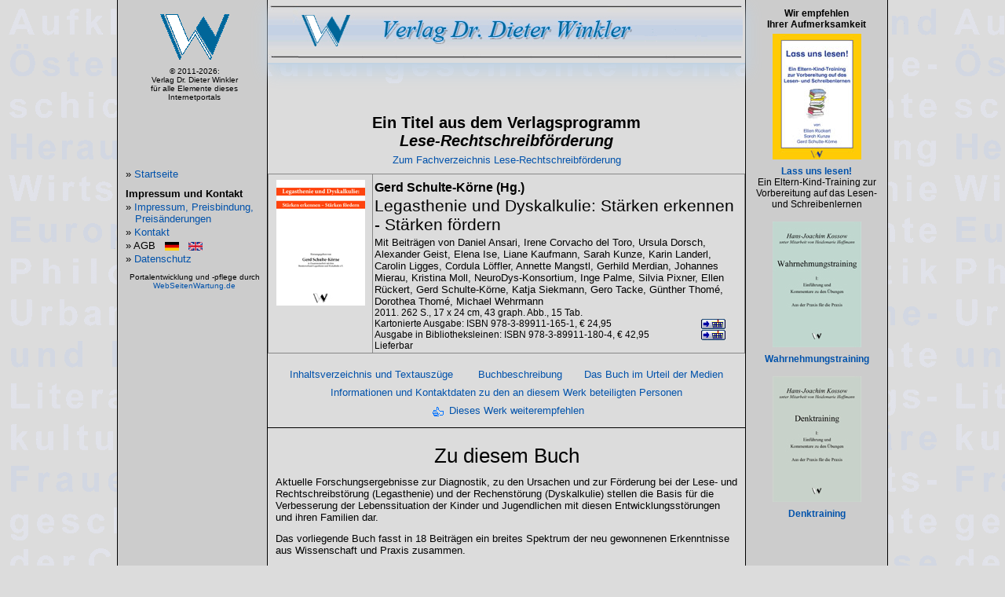

--- FILE ---
content_type: text/html; charset=UTF-8
request_url: https://winklerverlag.com/v1651x/index.html
body_size: 4844
content:
<!DOCTYPE HTML PUBLIC "-//W3C//DTD HTML 4.01//EN"
       "http://www.w3.org/TR/html4/strict.dtd">
<HTML>
<HEAD>
<META http-equiv="Content-Language" content="de">
<META NAME="description" content="Internetpräsentation des Verlages Dr. Dieter Winkler">
<META NAME="author" content="Dr. Dieter Winkler">
<META NAME="keywords" lang="de" content="Winkler-Verlag; Winkler Verlag; Legasthenie; Lese-Rechtschreibförderung; Leseförderung; Rechtschreibförderung; Förderunterricht; Geschichtswissenschaft; Politik">
<META HTTP-EQUIV="content-type" content="text/html; charset=iso-8859-1">
<META HTTP-EQUIV="expires" content="43200">
<!--[if lt IE 7]><style type="text/css">
  @media screen {
    html, body {
      height: 100%; overflow-y: hidden;
    }
    #workspace {
      position: static;
    }
  }
</style><![endif]-->
<link rel="shortcut icon" href="../favicon.ico" type="image/x-icon">
<link rel="stylesheet" type="text/css" href="../wstyle.css">
<script language="JavaScript" type="text/javascript" src="../Skripte.js?v=1.4"></script>

<title>Legasthenie und Dyskalkulie: St&#228;rken erkennen - St&#228;rken f&#246;rdern. </title>
</HEAD>

<BODY>
<script type="text/javascript">
if (!window.Weite && document.body && document.body.offsetWidth) {
  window.onresize = neuAufbau;
  Weite = FWeite();
}
</script>

﻿<div id="menuleiste" style="text-align:center;">

<script type="text/javascript">
<!--
/* ACHTUNG! in den folgenden 2 Blöcken kein Zeilenvorschub einfügen! Struktur nicht ändern!*/
if (window.innerHeight > 710) {
document.write('<A HREF="../impressum_de.htm"><IMG BORDER="0" SRC="../bilder/verlag2.gif"></A><div id="A040">&copy; 2011-2026:<BR>Verlag Dr. Dieter Winkler<BR>f&#252;r alle Elemente dieses Internetportals<BR></div>');
}
if (window.innerHeight > 800) {
document.write('<IMG SRC="../"><BR>');
}
-->
</script>
<noscript>
<A HREF="../impressum_de.htm"><IMG BORDER="0" SRC="../bilder/verlag2.gif"></A><div id="A040">&copy; 2011-2026:<BR>Verlag Dr. Dieter Winkler<BR>f&#252;r alle Elemente dieses Internetportals<BR></div><IMG SRC="../bilder/verlagsjahrInternet.gif"><BR>37 Jahre<BR>wissenschaftliches Publizierent
</noscript>

<BR><BR><BR><BR><BR>

<div id="menugruppe"></div>
	<div id="menueintrag">
	&raquo;
	<A HREF="../index.html">Startseite</A>	</div>
<div id="menugruppe">Impressum und Kontakt<BR></div>
	<div id="menueintrag">&raquo;
	<A HREF="../impressum_de.htm">Impressum, Preisbindung, Preis&#228;nderungen</A><BR>
	</div>
	<div id="menueintrag">&raquo;
	<A HREF="../kontakt_de.htm">Kontakt</A>
	</div>
	<div id="menueintrag">&raquo;
	AGB
	<script type="text/javascript">
	document.write("<a href=javascript:Fenster4('../agb_de.htm')>");
	</script>
	<noscript><a href="'../agb_de.htm" target="_blank"></noscript>
	&nbsp;&nbsp;<IMG BORDER=0 SRC="../fla/deu.gif" height="11" style="vertical-align:middle; margin:0px;">
	</A>
	<script type="text/javascript">
	document.write("<a href=javascript:Fenster4('../agb_en.htm')>");
	</script>
	<noscript><a href="'../agb_en.htm" target="_blank"></noscript>
	&nbsp;&nbsp;<IMG BORDER=0 SRC="../fla/ukd.gif" height="11" style="vertical-align:middle; margin:0px;">
	</A>
	</div>
	<div id="menueintrag">&raquo;
	<A HREF="../datschutz_de.htm">Datenschutz</A>
	</div>

<div id="A080">Portalentwicklung und -pflege durch<BR>
<A HREF = "http://www.webseitenwartung.de" target="_blank">WebSeitenWartung.de</div></A>

</div>





<div id="aktuell">
<div id="U023">
Wir empfehlen<BR>Ihrer Aufmerksamkeit
</div>
<IMG BORDER = "0" SRC="../v1262x/v1262uik.jpg"  ALT="Pr&#252;fen Sie bitte Ihre  Browsereinstellungen,  falls Ihnen 
hier kein Titelbild des Buches angezeigt wird."> <BR> <A HREF="../v1262x/index.html"> <div id="U024">
Lass uns lesen!
</div>
 
</A> <div id="U025">
Ein Eltern-Kind-Training zur Vorbereitung auf das Lesen- und Schreibenlernen
</div>
<IMG BORDER = "0" SRC="../v79-7x/v79-7uik.jpg"  ALT="Pr&#252;fen Sie bitte Ihre  Browsereinstellungen,  falls Ihnen hier kein Titelbild des Buches angezeigt wird."> 
<BR> <A HREF="../v79-7x/index.html"> <div id="U024">
Wahrnehmungstraining
</div>
 </A> <div id="U025">

</div>
<IMG BORDER = "0" 
SRC="../v77-0x/v77-0uik.jpg"  ALT="Pr&#252;fen Sie bitte Ihre  Browsereinstellungen,  falls Ihnen hier kein Titelbild des Buches 
angezeigt wird."> <BR> <A HREF="../v77-0x/index.html"> <div id="U024">
Denktraining
</div>
 </A> <div id="U025">

</div>



</div>




<div id="kopf" style="height: 80px;">
<img src="../bilder/W-Logo.jpg">
</div>
<div id="workspace" style="margin-top: 100px;">
<script type="text/javascript">
 Posit();
</script>
<div id="U026">
Ein Titel aus dem Verlagsprogramm

</div>
<div id="U027">
Lese-Rechtschreibf&#246;rderung
</div>
<div id="U028">
<A HREF="../lrs_de.htm">Zum Fachverzeichnis Lese-Rechtschreibf&#246;rderung</A>
</div>
<TABLE BORDER=1 WIDTH=100% STYLE="border-collapse: collapse" BORDERCOLOR="#888888" CELLPADDING=2 CELLSPACING=0> <TR ALIGN="left" VALIGN="top"> 
<TD WIDTH=22% VALIGN="top" ALIGN="center"><A HREF="v1651uig.jpg"><IMG SRC="../v1651x/v1651uik.jpg"></A></TD> <TD> <div id="U01">

</div>
<div id="U10">

</div>
<div id="U02">
Gerd Schulte-K&#246;rne (Hg.)
</div>
<div id="U03">
Legasthenie und Dyskalkulie: St&#228;rken erkennen - St&#228;rken f&#246;rdern
</div>
<div id="U04">

</div>
<div id="U05">
Mit Beitr&#228;gen von Daniel Ansari, Irene Corvacho del Toro, Ursula Dorsch, Alexander Geist, Elena Ise, Liane Kaufmann, Sarah Kunze, Karin Landerl, Carolin Ligges, Cordula 
L&#246;ffler, Annette Mangstl, Gerhild Merdian, Johannes Mierau, Kristina Moll,  NeuroDys-Konsortium, Inge Palme, Silvia Pixner, Ellen R&#252;ckert, Gerd Schulte-K&#246;rne, 
Katja Siekmann, Gero Tacke, G&#252;nther Thom&#233;, Dorothea Thom&#233;, Michael Wehrmann
</div>
<div id="U06">

</div>
<div id="U07">
2011. 262 S., 17 x 24 cm, 43 graph. Abb., 15 Tab.
</div>
<div id="U08">
Kartonierte Ausgabe: ISBN 978-3-89911-165-1, &euro; 24,95
<div id="in_korb">
<script type="text/javascript">
document.write("<a href=javascript:Fenster3('../shop-f.php?ac=new&isbn=978-3-89911-165-1')>");
</script> 
<noscript>
<a href="../shop.php?ac=new&isbn=978-3-89911-165-1">
</noscript>
<img class="button" src="../bilder/warenkorb.gif" title="In den Warenkorb"></a>
</div>
</div>
<div id="U09">
Ausgabe in Bibliotheksleinen: ISBN 978-3-89911-180-4, &euro; 42,95
<div id="in_korb">
<script type="text/javascript">
document.write("<a href=javascript:Fenster3('../shop-f.php?ac=new&isbn=978-3-89911-180-4')>");
</script> 
<noscript>
<a href="../shop.php?ac=new&isbn=978-3-89911-180-4">
</noscript>
<img class="button" src="../bilder/warenkorb.gif" title="In den Warenkorb"></a>
</div></div>
<div id="U11">
Lieferbar </div> </TD> </TR> </TABLE>

<BR>





<div style="text-align:center;">
<div id="A027">

<script type="text/javascript">
document.write("<a href=javascript:Fenster4('v1651x_lep.htm')>");
</script>
<noscript><a href="'v1651x_lep.htm" target="_blank"></noscript>
Inhaltsverzeichnis und Textausz&#252;ge</A>
&nbsp;&nbsp;&nbsp;&nbsp;&nbsp;&nbsp;
<A HREF="index.html">Buchbeschreibung</A>
&nbsp;&nbsp;&nbsp;&nbsp;&nbsp;&nbsp;<A HREF="v1651x_rez.htm">Das Buch im Urteil der Medien</A>

<BR>

<A HREF="v1651x_kon.htm">Informationen und Kontaktdaten zu den an diesem Werk beteiligten Personen</A>

<BR>

<img class="button" alt="Empfehlung" src="../bilder/daumen.gif" width="22" height="12">
<script type="text/javascript">
        document.write("<a href=javascript:Fenster('../Empfehlung.php?titel=Legasthenie_und_Dyskalkulie:_St&#228;rken_erkennen_-_St&#228;rken_f&#246;rdern&url=/v1651x/index.html')>");
    </script>
<noscript><a href="../Empfehlung.php?url=/v1651x/index.html&titel=Legasthenie_und_Dyskalkulie:_St&#228;rken_erkennen_-_St&#228;rken_f&#246;rdern" target="_blank"></noscript>
Dieses Werk weiterempfehlen</a>
</div>
<div id="hr4">

</div>




<div class="text">

<div id="U006">

Zu diesem Buch

</div>

<div id="A001">
Aktuelle Forschungsergebnisse zur Diagnostik, zu den Ursachen und zur F&#246;rderung bei der Lese- und Rechtschreibst&#246;rung (Legasthenie) und der 
Rechenst&#246;rung (Dyskalkulie) stellen die Basis f&#252;r die Verbesserung der Lebenssituation der Kinder und Jugendlichen mit diesen Entwicklungsst&#246;rungen und 
ihren Familien dar. 
</div>
<div id="A001">
Das vorliegende Buch fasst in 18 Beitr&#228;gen ein breites Spektrum der neu gewonnenen Erkenntnisse aus Wissenschaft und Praxis zusammen. 
</div>
<div id="A001">
Die <I>Ursachen</I> der Legasthenie und Dyskalkulie wurden in den letzten Jahren intensiv untersucht. Dem interessierten Leser bietet der Band einen Einblick in die komplexen 
Ursachen dieser beiden Entwicklungsst&#246;rungen. 
</div>
<div id="A001">
Neue Impulse im Bereich der <I>Diagnostik</I> liefern im Band vorgestellte neurobiologische Studien, die in Zukunft dabei helfen sollen, die St&#228;rken der Kinder und 
Jugendlichen besser zu identifizieren. 
</div>
<div id="A001">
Die F&#246;rderung von St&#228;rken erlangt in der <I>Pr&#228;vention</I> von Legasthenie und Dyskalkulie zunehmende Bedeutung. Im vorliegenden Band werden diese 
Konzepte der Fr&#252;hf&#246;rderung erstmals einer breiten &#214;ffentlichkeit pr&#228;sentiert. 
</div>
<div id="A001">
Ein weiterer Schwerpunkt dieses Buches stellt die <I>F&#246;rderung</I> und <I>Beratung</I> dar. Neben den Beitr&#228;gen von ausgewiesenen Praktikerrinnen und 
Praktikern aus der Medizin, der Psychologie und der P&#228;dagogik stellen in vier Beitr&#228;gen etablierte Autoren ihre neu entwickelten F&#246;rderkonzepte vor, die sowohl 
in der Schule als auch in der au&#223;erschulischen F&#246;rderung erfolgreich eingesetzt werden k&#246;nnen. 
</div>
<div id="U003">
Die Beitr&#228;ge
</div>
<div id="A009">
Einleitung
</div>
<div id="U004">
I Diagnostik, Ursachen, Pr&#228;vention, F&#246;rderung und Beratung bei der Lese-Rechtschreibst&#246;rung
</div>
<div id="A007">
Kristina Moll, Karin Landerl
</div>
<div id="A009">
Lesedefizite und Rechtschreibdefizite &#8211; zwei Seiten derselben Medaille?
</div>
<div id="A007">
Inge Palme
</div>
<div id="A009">
Legasthenie erkennen und verstehen &#8211; Dyskalkulie erkennen und verstehen
</div>
<div id="A007">
Johannes Mierau
</div>
<div id="A009">
Legasthenie und Recht &#8211; ein &#220;berblick
</div>
<div id="A007">
G&#252;nther Thome, Irene Corvacho del Toro, Dorothea Thome
</div>
<div id="A009">
Grundlagen qualitativer Fehleranalysen
</div>
<div id="A007">
G&#252;nther Thome, Katja Siekmann, Dorothea Thome
</div>
<div id="A009">
Phonem-Graphem-Verh&#228;ltnisse in der deutschen Orthographie: Ergebnisse einer neuen 100.000er-Ausz&#228;hlung
</div>
<div id="A007">
Karin Landerl,  NeuroDys-Konsortium
</div>
<div id="A009">
NeuroDys &#8211; Dyslexie in sechs europ&#228;ischen Orthographien: &#196;hnlichkeiten und Unterschiede in der Pr&#228;diktion durch phonologische Bewusstheit, 
phonologisches Arbeitsged&#228;chtnis und Benennungsgeschwindigkeit
</div>
<div id="A007">
Carolin Ligges
</div>
<div id="A009">
Neuronale Netzwerkaktivit&#228;t bei der Lese-Rechtschreibst&#246;rung
</div>
<div id="A007">
Cordula L&#246;ffler
</div>
<div id="A009">
Heute lese-rechtschreib-schwach, morgen funktionaler Analphabet?
</div>
<div id="A007">
Ellen R&#252;ckert, Sarah Kunze, Melanie Schillert, Gerd Schulte-K&#246;rne
</div>
<div id="A009">
Lass uns lesen! &#8211; Pr&#228;vention von Lese-Rechtschreibschwierigkeiten im Vorschulalter
</div>
<div id="U004">
II Lese-Rechtschreibf&#246;rderung bei Kindern mit einer Schwierigkeit beim Lesen und Rechtschreiben
</div>
<div id="A007">
Elena Ise, Gerd Schulte-K&#246;rne
</div>
<div id="A009">
Rechtschreibf&#246;rderung in der Sekundarstufe: Vorstellung eines neuen F&#246;rderprogramms
</div>
<div id="A007">
Annette Mangstl
</div>
<div id="A009">
LRS-Training mit Gustav Giraffe: Systematischer Rechtschreibaufbau f&#252;r die Therapie und LRS-F&#246;rdergruppen
</div>
<div id="A007">
Gero Tacke
</div>
<div id="A009">
Ein umfassendes Konzept zur schulischen und h&#228;uslichen Lese-Rechtschreibf&#246;rderung von Klasse 1 bis in die Sekundarstufe
</div>
<div id="A007">
Alexander Geist
</div>
<div id="A009">
Identifikation, Diagnostik und F&#246;rderung von Sch&#252;lern mit LRS und ADS am Anne-Frank-Gymnasium Erding
</div>
<div id="A007">
Ursula Dorsch
</div>
<div id="A009">
Strukturierte, schulbegleitende F&#246;rderung von Legasthenikern im ersten Lernjahr Englisch
</div>
<div id="U004">
III Diagnostik, Ursachen, Pr&#228;vention und F&#246;rderung bei Rechenst&#246;rung
</div>
<div id="A007">
Silvia Pixner, Liane Kaufmann
</div>
<div id="A009">
F&#246;rderung numerisch-rechnerischer Fertigkeiten: Aktuelle Befunde vom Kindergarten bis zur Sekundarstufe
</div>
<div id="A007">
Gerhild Merdian
</div>
<div id="A009">
Feststellung und F&#246;rderung von Rechenfertigkeiten &#8211; konzeptioneller Ansatz und Fallbeispiel &#8211;
</div>
<div id="A007">
Daniel Ansari
</div>
<div id="A009">
Was haben wir durch die kognitive Neurowissenschaft &#252;ber die Dyskalkulie gelernt?
</div>
<div id="A007">
Michael Wehrmann
</div>
<div id="A009">
Pr&#228;vention von Dyskalkulie
</div>
<div id="A009">
Verzeichnis der Autorinnen und Autoren
</div>








--- FILE ---
content_type: text/css
request_url: https://winklerverlag.com/wstyle.css
body_size: 37591
content:
/* grundlegende Angaben f�r den gesamten <body>-Bereich:
// kein Au�en- und kein Innenabstand (margin, padding), als Hintergrund ein Bild,
// das fixiert ist, grundlegende Auswahl der Schrift (-gr��e, -farbe, -art)
// Text im Normalfall linksb�ndig */
body {
  margin: 0; 
  padding: 0;
  background-color: #dcdcdc;
  background-image: url(bilder/P_Mappe.gif);
  background-attachment:fixed;
  FONT-SIZE: 13px; COLOR: #000000; FONT-FAMILY: Helvetica, Arial, Verdana, sans-serif;
  text-align: left;
}

/*Definition des mittleren Bereichs, hat eine feste Breite und soviel Abstand vom linken
// Rand, dass die Men�leiste dorthin passt (170 + padding links u. rechts), Hintergrundfarbe
// hell-grau (#dcdcdc = Farbanteile f�r Rot Gr�n Blau). Soweit nicht anders angegeben, wird
// der Text zentriert.  */
div#workspace {
    width: 608px;
    padding-left: 0px;
    padding-right: 0px;
    margin-left: 191px;
    border-left: 1px solid black;
    border-right: 1px solid black;
    border-bottom: 1px solid black;
    background-color: #dcdcdc;
    text-align: center;
    padding-top: 20px
}

/* Die Men�leiste links ist feststehend, feste Breite, mittleres Grau, 1 Pixel schwarzer Rand,
// Innenabstand 10 Pixel */
  #menuleiste {
    position: absolute;
    top: 0; left: 0;
    width: 175px;
    height: 100%;
    background-color: #cccccc;
    border-left: 1px solid black;
    border-right: 1px solid black;
    padding-left: 10px;
    padding-top: 10px;
    padding-bottom: 10px;
    padding-right: 5px;
  }
  html>body #menuleiste {  /* nur fuer moderne Browser! */
    position: fixed;
  }

/* Wie die Men�leiste, aber am rechten Rand. Feste Breite, fester Abstand vom linken
// Rand (Die Breite des gesamten Anzeigebereichs ist ausgelegt f�r Bildschirme mit
// mind. 1024 Pixel Breite, nutzt etwas weniger, um Platz f�r Rand und Scrollbalken
// zu haben und um auch auf iPad sauber dargestellt zu werden. */
  #aktuell {
    position: absolute;
    top: 0; left: 800px;
    width: 160px;
    height: 100%;
    background-color: #cccccc;
    border-left: 1px solid black;
    border-right: 1px solid black;
    padding: 10px;
    text-align:center;
  }
  html>body #aktuell {  /* nur fuer moderne Browser! */
    position: fixed;
  }

/* Kopfzeile: Wie die Men�leiste, aber am oberen Rand. Gleiche Breite und Abstand wie
// workspace (s.o.) */
  #kopf {
    position: absolute;
    top: 0; left: 192px;
    width: 608px;
    background-color: #dcdcdc;
/*Blaue Schattierung f�r Standardkopf herausgenommen, weil sonst alle Titel h�tten neu
//ausgelesen werden m�ssen; einen Abschluss mit dem blauen Streifen erhalten nur die
//K�pfe, bei denen unterhalb des Verlagsbalkens 8der mit einem Strich abschlie�t, einen
//weiteren Platz brauchen, um einen Hinweis auf das Dargestellte zu geben, z.B. Vorschau etc.
//Dazu gibt es jetzt den Kopf2*/
    box-shadow: 0px 10px 20px #C1D2E2;
    border-bottom: 2px solid #C1D2E2;
  }
  html>body #kopf {  /* nur fuer moderne Browser! */
    position: fixed;
  }

/* Kopfzeile: Wie die Men�leiste, aber am oberen Rand. Gleiche Breite und Abstand wie
// workspace (s.o.) */
  #kopf2 {
    position: absolute;
    top: 0; left: 292px;
    width: 608px;
    background-color: #dcdcdc;
    box-shadow: 0px 10px 20px #C1D2E2;
    border-bottom: 2px solid #C1D2E2;
  }
  html>body #kopf2 {  /* nur fuer moderne Browser! */
    position: fixed;
  }

/* Autoren-Vita: Wie die Men�leiste, aber mittleres Feld, rechte H�lfte
// */
  #vita {
    position: absolute;
    top: 250px; left: 500px;
    width: 280px;
    background-color: #dcdcdc;
    padding: 10px;
  }
  html>body #vita {  /* nur fuer moderne Browser! */
    position: fixed;
  }



/* allgemeine Vorgabe f�r Tabellen (<td>-Bereiche): linksb�ndig, oben, kleiner Abstand zu den
// R�ndern ringsum. */
/*td {*/
  /*text-align: left;*/
  /*vertical-align: top;*/
  /*padding-top: 4px;*/
  /*padding-bottom: 4px;*/
  /*padding-left: 8px;*/
  /*padding-right: 8px;*/
/*}*/

/* -- wird soweit ich das sehen kann, nicht benutzt -- */
.menu {
  FONT-SIZE: 10px; COLOR: #000000; FONT-FAMILY: Helvetica, Arial, Verdana, sans-serif;
  text-align: center;
}

/* f�r Tabellen-Bereiche <td class="center">...</td> oder sonstige Bereiche <div class="center"
// ...</div> oder <span class="center"...</span>, die zentriert sein sollen */
.center {
  padding: 10px;
  text-align: center;
}

/*---Beginn Textformatierung*/
/* f�r (meist l�ngere) Texte im mittleren Bereich, links und rechts 10 Pixel Abstand,
// Ausrichtung (im Gegensatz zu #workspace (s.o.)) linksb�ndig, Schrift etwas gr��er */
.text {
  padding-left: 10px;
  padding-right: 10px;
  text-align: left;
  /*FONT-SIZE: 1.2em;*/
}


/*Beginn �berschriften*/
#U001 {
  margin-top: 20px;
  margin-bottom: 5px;
  font-size: 16px;
  font-weight: bold;
  text-align: center;
}
/* U002 beendet jede �berschrift, fehlt deshalb*/

#U003 {
  margin-top: 20px;
  margin-bottom: 5px;
  font-size: 13px;
  font-weight: bold;
  text-align: center;
}
#U004 {
  margin-top: 5px;
  margin-bottom: 5px;
  font-size: 13px;
  font-weight: bold;
  text-align: left;
}
#U006 {
  margin-top: 20px;
  margin-bottom: 10px;
  font-size: 26px;
  /*font-weight: bold;*/
  text-align: center;
}
#U007 {
  margin-top: 20px;
  margin-bottom: 10px;
  font-size: 20px;
  /*font-weight: bold;*/
  text-align: center;
}
/*Autorname Vitadaten*/
#U008 {
  font-size: 13px;
  font-weight: bold;
  text-align: left;
}
/*Buchreihen Titelei*/
/*Reihentitel*/
#U011 {
  margin-top: 0px;
  font-size: 26px;
  font-weight: normal;
  text-align: center;
}
/*Reihenuntertitel*/
#U012 {
/*  margin-top: 0px;*/
/*  margin-bottom: 20px;*/
  margin-top: 0px;
  margin-bottom: 0px;
  font-size: 16px;
  font-weight: normal;
  text-align: center;
}
/*herausgegeben von*/
#U013 {
/*  margin-top: 0px;*/
  margin-top: 20px;
  font-size: 13px;
  font-weight: normal;
  text-align: center;
}
/*Beirat*/
#U014 {
/*  margin-top: 0px;*/
  margin-top: 20px;
  font-size: 13px;
  font-weight: normal;
  text-align: center;
}
/*Herausgeber*/
#U015 {
  margin-top: 0px;
  margin-bottom: 20px;
  font-size: 21px;
  font-weight: normal;
  text-align: center;
}
/*Herausgeber im Auftrag*/
#U016 {
  margin-top: 0px;
  margin-bottom: 0px;
  font-size: 21px;
  font-weight: normal;
  text-align: center;
}
/*im Auftrag von*/
#U017 {
  margin-top: 0px;
  margin-bottom: 20px;
  font-size: 12px;
  font-weight: bold;
  text-align: center;
}
/*Reihentitel Fremdsprache*/
#U018 {
/*  margin-top: 0px;*/
  margin-top: 5px;
  font-size: 16px;
  font-weight: bold;
  text-align: center;
}
/*Reihenuntertitel Fremdsprache*/
#U019 {
/*  margin-top: 0px;*/
/*  margin-bottom: 20px;*/
  margin-top: 0px;
  margin-bottom: 0px;
  font-size: 14px;
  font-weight: normal;
  text-align: center;
}
/*Titelreihenfolge Buchreihen*/
#U020 {
  margin-top: -5px;
  margin-bottom: 0px;
  font-size: 12px;
  font-weight: normal;
  text-align: center;
}
/*Reihenverzeichnis Reihentitel*/
#U021 {
  margin-top: 20px;
  font-size: 16px;
  font-weight: bold;
  text-align: center;
}
/*Reihenverzeichnis Reihenuntertitel*/
#U022 {
  margin-bottom: 0px;
  font-size: 13px;
  font-weight: normal;
  text-align: center;
}
/*Buchtipp-Spezial Titel*/
#U023 {
  margin-top: 0px;
  font-size: 12px;
  font-weight: bold;
  text-align: center;
}
/*Buchtipp-Spezial Buchitel*/
#U024 {
  font-size: 12px;
  font-weight: bold;
  text-align: center;
}
/*Buchtipp-Spezial BuchUTitel*/
#U025 {
  font-size: 12px;
  font-weight: normal;
  text-align: center;
  margin-bottom: 10px;
}
/*LRS-/Buchreihenhinweis vor Buchtitel*/
#U026 {
  margin-top: 10px;
  font-size: 20px;
  font-weight: bold;
  text-align: center;
}
#U027 {
  font-size: 20px;
  font-weight: bold;
  text-align: center;
  font-style: italic;
}
#U028 {
  margin-top: 5px;
  margin-bottom: 10px;
  font-size: 13px;
  font-weight: normal;
  text-align: center;
}
/*�berschriften Buchpr�sentation, Tagungen etc.*/
#U030 {
  margin-top: 20px;
  margin-bottom: 50px;
  font-size: 26px;
  font-weight: normal;
  text-align: center;
}
/* Vorgabe f�r Tabellen�berschriften. Hier wird neben den Schriftangaben vor allem
// der Unterstrich gesetzt (border-bottom) */
#U031 {  
  font-size: 16px;
  font-weight: normal;
  text-align: left;
  padding-bottom: 0px;
  /*border-bottom: 1px solid black; L�cken wegen CELLPADDING <>0 */
}
/* �berschrift bei Titelverzeichnissen */
#U032 {  
  margin-top: 20px;
  margin-bottom: 10px;
  font-size: 26px;
  font-weight: normal;
  text-align: center;
}
/* Untertitel zu U032*/
#U033 {  
  font-size: 12px;
  font-weight: normal;
  text-align: center;
  padding-bottom: 0px;
  margin-bottom: 30px;
}
/* UE aktuelle Themen (s.a. U056*/
#U034 {  
  font-size: 12px;
  font-weight: bold;
  text-align: center;
  margin-top: 20px;
  margin-bottom: 10px;
}
/* UE interne Links im Kopf LRS-Verzeichnis*/
#U035 {  
  font-size: 16px;
  font-weight: normal;
  text-align: center;
  margin-top: 30px;
  margin-bottom: 10px;
}
/* UE Publikationenverzeichnis einer Person*/
#U036 {  
  /*font-size: 1.0em;*/
  /*font-weight: bold;*/
  font-size: 21px;
  font-weight: normal;
  text-align: center;
  /*margin-top: 30px;*/
  margin-bottom: 20px;
}
/* Funktionsgliederung im Publikationenverzeichnis einer Person*/
#U037 {  
  /*font-size: 0,9em;*/
  /*font-weight: bold;*/
  font-size: 21px;
  font-weight: normal;
  text-align: center;
  margin-top: 5px;
  margin-bottom: 5px;
}
/* hier: Autoren/weitere Mitarbeiter U050 Kontakte*/
#U038 {  
  margin-top: 10px;
  margin-bottom: 10px;
  font-size: 21px;
  font-weight: normal;
  text-align: center;
}
/* Preislistensprung bei mehrn�ndigen Werken*/
#U039 {  
  margin-top: 0px;
  margin-bottom: 0px;
  font-size: 13px;
  font-weight: normal;
  text-align: center;
}
/*Autor mehrb�ndig*/
#U040 {  
  margin-top: 16px;
  margin-bottom: 2px;
  font-size: 16px;
  font-weight: bold;
  text-align: center;
}
/*Titel mehrb�ndig*/
#U041 {  
  margin-top: 1px;
  margin-bottom: 2px;
  font-size: 21px;
  font-weight: normal;
  text-align: center;
}
/*Preisliste Bandnummer Titelbibliographie*/
#U042 {  
  margin-top: 0px;
  margin-bottom: 0px;
  font-size: 13px;
  font-weight: bold;
  text-align: left;
}
/*Preisliste Listen�berschrift*/
#U043 {  
  margin-top: 10px;
  margin-bottom: 5px;
  font-size: 14px;
  font-weight: bold;
  text-align: center;
  font-style: italic;
}
/*Preisliste Gro�gliederung*/
#U044 {  
  margin-top: 5px;
  margin-bottom: 5px;
  font-size: 13px;
  font-weight: bold;
  text-align: left;
}
/*Preisliste Kleingliederung*/
#U045 {  
  margin-top: 0px;
  margin-bottom: 0px;
  font-size: 13px;
  font-weight: bold;
  text-align: left;
}
/*Personenverzeichnis Text vor Alphabet*/
#U046 {  
  margin-top: -20px;
  margin-bottom: 0px;
  font-size: 12px;
  font-weight: normal;
  text-align: center;
}
/*Personenverzeichnis Alphabet*/
#U047 {  
  margin-top: 0px;
  margin-bottom: 0px;
  font-size: 13px;
  font-weight: bold;
  text-align: center;
}
/*Personenverzeichnis Text nach Alphabet*/
#U048 {  
  margin-top: 10px;
  margin-bottom: 0px;
  font-size: 12px;
  font-weight: normal;
  text-align: center;
}
/*Personenverzeichnis Sortierbuchstabe*/
#U049 {  
  margin-top: 20px;
  margin-bottom: 0px;
  font-size: 20px;
  font-weight: normal;
  text-align: left;
}
/* Autoren: U038/hier: weiterMitarbeiter Kontakte*/
#U050 {  
  margin-top: 30px;
  margin-bottom: 10px;
  font-size: 21px;
  font-weight: normal;
  text-align: center;
}
/* Reihenprofil: Flaggenreihe*/
#U051 {  
  margin-top: 0px;
  margin-bottom: 0px;
  font-size: 21px;
  font-weight: normal;
  text-align: right;
}
/* Reihenprofil: Flaggen vor Text*/
#U052 {  
  margin-top: 0px;
  margin-bottom: 0px;
  font-size: 21px;
  font-weight: normal;
  text-align: left;
}
/* Reihenprofil: �berschrift*/
#U053 {  
  margin-top: 0px;
  margin-bottom: 10px;
  font-size: 23px;
  font-weight: normal;
  text-align: center;
}
/* ISSN bei Reihenverzeichnis */
#U054 {  
  margin-top: 0px;
  margin-bottom: 0px;
  font-size: 13px;
  font-weight: normal;
  text-align: center;
}
/* NeVor: UE*/
#U055 {  
  margin-top: 20px;
  margin-bottom: 0px;
  font-size: 12px;
  font-weight: bold;
  text-align: center;
}
/* UE Sprungziele aktuelle Themen (s.a. U034)*/
#U056 {  
  font-size: 13px;
  font-weight: normal;
  text-align: center;
  margin-top: 0px;
  margin-bottom: 2px;
}

/* ERIH-Eintrag bei Reihe*/
#U057 {  
  font-size: 12px;
  font-weight: normal;
  text-align: center;
  margin-top: 0px;
  margin-bottom: 0px;
}
/* ERIH-Eintrag bei Reihenverzeichnis*/
#U058 {  
  font-size: 12px;
  font-weight: normal;
  text-align: center;
  margin-top: 0px;
  margin-bottom: 0px;
}
/* Impressum*/
#U059 {  
  font-size: 20px;
  font-weight: normal;
  text-align: center;
  margin-top: 0px;
  margin-bottom: 20px;
}
/* Fortbildung RL (s.a. A062ff.)*/
#U060 {  
  font-size: 12px;
  font-weight: bold;
  text-align: center;
  margin-top: 10px;
  margin-bottom: 0px;
}
/* Fortbildung Marburger rechte Spalte (s.a.  A066ff., U066)*/
#U061 {  
  font-size: 12px;
  font-weight: bold;
  text-align: center;
  margin-top: 0px;
  margin-bottom: 10px;
}

/*U062 bis U065 reserviert f�r AGBs, falls diese einmal in HTML sollen*/

/* Fortbildung Marburger */
#U066 {
  margin-top: 20px;
  margin-bottom: 10px;
  font-size: 26px;
  font-weight: normal;
  text-align: center;
}
/* Fortbildung Marburger */
#U067 {
  margin-top: 0px;
  margin-bottom: 5px;
  font-size: 13px;
  font-weight: normal;
  text-align: center;
}
/* Fortbildung Marburger */
#U068 {
  margin-top: 0px;
  margin-bottom: 10px;
  font-size: 13px;
  font-weight: bold;
  text-align: center;
}
/* Fortbildung Marburger rechte Spalte*/
#U069 {  
  font-size: 16px;
  font-weight: bold;
  text-align: center;
  margin-top: 5px;
  margin-bottom: 0px;
}
/* Rechte Spalte Shop: Fragen*/
#U070 {  
  font-size: 12px;
  font-weight: bold;
  text-align: center;
  margin-top: 24px;
  margin-bottom: 6px;
}
/*U071 bis U080 reserviert f�r rechte Spalte Shop*/

/*Preisliste Lauttreu/Regel Titellisten�berschrift*/
#U081 {  
  margin-top: 10px;
  margin-bottom: 2px;
  font-size: 14px;
  font-weight: bold;
  text-align: center;
}
/*Werk/Band bei Rezensionen*/
#U082 {
  margin-top: 20px;
  margin-bottom: 10px;
  font-size: 20px;
  /*font-weight: bold;*/
  text-align: center;
}
/*Weitere ... bei Rezensionen*/
#U083 {
  font-size: 13px;
  font-weight: bold;
  text-align: left;
  margin-top: 5px;
  margin-bottom: 3px;
}
/*Ende �berschriften*/



/*Beginn Textkorpus*/
#A001 {
  text-align: left;
  FONT-SIZE: 13px;
  margin-bottom: 12px;
}

#A002 {
  text-align: left;
  FONT-SIZE: 13px;
}

#A003 {
  margin-bottom: 3px;
  text-align: left;
  FONT-SIZE: 13px;
}

#A004 {
  margin-top: 12px;
  text-align: left;
  FONT-SIZE: 13px;
}
/*�bersetzter Beitrag Sammelband */
#A006 {
  text-align: left;
  FONT-SIZE: 13px;
  font-style: normal;
  margin-bottom: 12px;
  margin-top: -12px;
}

#A007 {
  text-align: left;
  FONT-SIZE: 13px;
  font-style: italic;
}

#A008 {
  text-align: left;
  FONT-SIZE: 13px;
}

#A009 {
  margin-bottom: 12px;
  text-align: left;
  FONT-SIZE: 13px;
}

/*Vitadaten*/
#A010 {
  margin-bottom: 2px;
  text-align: left;
  FONT-SIZE: 13px;
}
#f_deu {
 background-image: url(fla/deu_vita.gif);
 background-repeat: no-repeat;
 background-position: 0px 5px;
 padding-left: 26px;
}
#f_ukd{
 background-image: url(fla/ukd_vita.gif);
 background-repeat: no-repeat;
 background-position: 0px 5px;
 padding-left: 26px;
} 
#f_fra{
 background-image: url(fla/fra_vita.gif);
 background-repeat: no-repeat;
 background-position: 0px 5px;
 padding-left: 26px;
}
#f_pol{
 background-image: url(fla/pol_vita.gif);
 background-repeat: no-repeat;
 background-position: 0px 5px;
 padding-left: 26px;
}
#f_deu_text {
 background-image: url(fla/deu.gif);
 background-repeat: no-repeat;
 background-position: 0px 5px;
 padding-left: 26px;
 //<IMG BORDER =0 SCR="../fla/deu.gif">//
}
#f_ukd_text{
 background-image: url(fla/ukd.gif);
 background-repeat: no-repeat;
 background-position: 0px 5px;
 padding-left: 26px;
} 
#f_fra_text{
 background-image: url(fla/fra.gif);
 background-repeat: no-repeat;
 background-position: 0px 5px;
 padding-left: 26px;
}
#f_pol_text{
 background-image: url(fla/pol.gif);
 background-repeat: no-repeat;
 background-position: 0px 5px;
 padding-left: 26px;
} 

#A011 {
  text-align: left;
  FONT-SIZE: 13px;
  font-style: italic;
}

/*Quelle Rezension ohne Zitat; mit Zitat s. A077*/
#A012 {
  margin-bottom: 12px;
  /*text-align: right;*/
  /*FONT-SIZE: 0.8em;*/
  text-align: left;
  FONT-SIZE: 13px;
}

/*Text Reihenprofil*/
#A013 {
  text-align: left;
  FONT-SIZE: 13px;
  margin-bottom: 3px;
}
/*Link im Reihenprofil*/
#A014 {
  margin-top: 5px;
  margin-bottom: 5px;
  font-size: 13px;
  font-weight: bold;
  text-align: center;
}

/*----------------*/
/*Gratulation Autor*/
#A021 {
  text-align: left;
  FONT-SIZE: 13px;
  font-weight: bold;
}

/*Gratulation Text*/
#A022 {
  text-align: left;
  FONT-SIZE: 13px;
}

/*Gratulation Datum*/
#A023 {
  text-align: left;
  FONT-SIZE: 10px;
  margin-bottom: 15px;
}
/*----------------*/

/*Impressum Anfang*/

/*Verlagsdaten*/
#A024 {
  text-align: center;
  FONT-SIZE: 17px;
  font-weight: normal;
  font-style: italic;
  margin-bottom: 15px;
}

/*Kontakt*/
#A025 {
  text-align: center;
  FONT-SIZE: 13px;
  font-weight: normal;

}

/*Rechtshinweise*/
#A026 {
  text-align: center;
  FONT-SIZE: 13px;
  font-weight: normal;
}
/*Impressum Ende*/

/*Wechselleiste*/
#A027 {
  text-align: center;
  FONT-SIZE: 13px;
  font-weight: normal;
  /*margin-top: 10px;*/
  margin-bottom: 10px;
  line-height: 23px;
}

/*Preis�nderungen Titelei*/
#A028 {
  text-align: center;
  FONT-SIZE: 10px;
  font-weight: normal;
  margin-top: 10px;
  margin-bottom: 0px;
  font-style: italic;
}

/*Schwerpunkttitel*/
#A029 {
  text-align: center;
  /*FONT-SIZE: 1.0em;*/
  FONT-SIZE: 12px;
  font-weight: normal;
  margin-top: 0px;
  margin-bottom: 0px;
}
#A030 {
  text-align: center;
  /*FONT-SIZE: 1.0em;*/
  FONT-SIZE: 12px;
  font-weight: normal;
  margin-top: 0px;
  margin-bottom: 0px;
}
  /*Link nach Vitadaten Autor/Hg.*/
#A033 {
  text-align: center;
  FONT-SIZE: 13px;
  font-weight: normal;
  margin-top: -6px;
  margin-bottom: 10px;
}
  /*Aktuelle Themen*/
#A034 {
  margin-top: 20px;
  text-align: center;
  FONT-SIZE: 19px;
  font-weight: bold;
  margin-bottom: 20px;
}
#A035 {
  text-align: center;
  FONT-SIZE: 12px;
  font-weight: bold;
  margin-bottom: 6px;
}
#A036 {
  text-align: center;
  FONT-SIZE: 13px;
  font-weight: normal;
  margin-bottom: 12px;
}
#A037 {
  text-align: center;
  FONT-SIZE: 13px;
  font-weight: bold;
}
#A038 {
  text-align: center;
  FONT-SIZE: 13px;
  font-weight: bold;
}
#A039 {
  text-align: center;
  FONT-SIZE: 13px;
  font-weight: bold;
  margin-top: 20px;
}
#A040 {
  text-align: center;
  FONT-SIZE: 10px;
  font-weight: normal;
}
/*Personenspalte im Personenverzeichnis*/
#A041 {
  text-align: left;
  FONT-SIZE: 13px;
  font-weight: bold;
  margin-left: 12px;
  text-indent:-12px;
}
/*Publikation im Publikationenverzeichnis*/
#A042 {
  text-align: left;
  FONT-SIZE: 12px;
  font-weight: normal;
  margin-bottom: 2px;
  margin-left: 12px;
}
/*Beitrag im Publikationenverzeichnis*/
#A043 {
  text-align: left;
  FONT-SIZE: 12px;
  font-weight: normal;
  margin-bottom: 0px;
  margin-left: 12px;
}
/*Publikation im Publikationenverzeichnis*/
#A044 {
  text-align: left;
  FONT-SIZE: 10px;
  font-weight: normal;
  margin-left: 19px;
  margin-bottom: 2px;
}
/*Link zur Publikationenliste*/
#A045 {
  text-align: center;
  FONT-SIZE: 13px;
  font-weight: bold;
  margin-top: 0px;
  margin-bottom: 0px;
}
/*Schrift im Stammteil mehrb�ndiger Werke, s.a. A061*/
#A046 {
  text-align: center;
  FONT-SIZE: 13px;
  font-weight: normal;
  margin-top: 0px;
  margin-bottom: 0px;
}
/*Hinweis in Titelei mehrb�ndiger Werke*/
#A047 {
  text-align: center;
  FONT-SIZE: 13px;
  font-weight: normal;
  margin-top: 10px;
  margin-bottom: 0px;
}
/*Preisliste Band-Text*/
#A048 {
  text-align: left;
  FONT-SIZE: 12px;
  font-weight: normal;
  margin-top: 0px;
  margin-bottom: 5px;
}
/*Preisliste Titeleintr�ge ohne Einzug*/
#A049 {
  text-align: left;
  FONT-SIZE: 12px;
  font-weight: normal;
  margin-top: 0px;
  margin-bottom: 5px;
  margin-left: 19px;
  text-indent: -19px;
}
/*Preisliste Titeleintr�ge mit Einzug*/
#A050 {
  text-align: left;
  FONT-SIZE: 12px;
  font-weight: normal;
  margin-left: 19px;
  margin-top: 0px;
  margin-bottom: 5px;
}
/*Preisliste Preise*/
#A051 {
  text-align: right;
  FONT-SIZE: 13px;
  font-weight: normal;
  margin-top: 0px;
  margin-bottom: 5px;
}

/*Preisliste ISBN/Prod.*/
#A052 {
  text-align: left;
  FONT-SIZE: 13px;
  font-weight: normal;
  margin-top: 0px;
  margin-bottom: 5px;
}

/*Preisliste frei*/
#A053 {
  /*text-align: left;*/
  FONT-SIZE: 12px;
  font-weight: normal;
  margin-top: 0px;
  margin-bottom: 5px;
}

/*Preisliste Zeile Kt/Gb*/
#A054 {
  text-align: center;
  FONT-SIZE: 12px;
  font-weight: normal;
  margin-top: 0px;
  margin-bottom: 15px;
}
/*OGE 18 spezial1*/
#A055 {
  text-align: center;
  FONT-SIZE: 13px;
  font-weight: normal;
  margin-top: 10px;
  margin-bottom: 0px;
}
/*R�ckpfeil nach Reihenprofil je Sprache (OGE 18 spezial2)*/
#A056 {
  text-align: right;
  FONT-SIZE: 13px;
  font-weight: normal;
  margin-top: -15px;
  margin-bottom: 0px;
}
/*NeuVor: Titel Neu/Vor*/
#A057 {
  text-align: center;
  FONT-SIZE: 12px;
  font-weight: normal;
  margin-top: 0px;
  margin-bottom: 0px;
}
/*NeuVor: Erg�nzung Neu/Vor*/
#A058 {
  text-align: center;
  FONT-SIZE: 12px;
  font-weight: normal;
  margin-top: 0px;
  margin-bottom: 0px;
}
/*NeuVor: Liste Neu/Vor*/
#A059 {
  text-align: center;
  FONT-SIZE: 12px;
  font-weight: normal;
  margin-top: 10px;
  margin-bottom: 0px;
}
/*Liste Fachverzeichnisse*/
#A060 {
  text-align: left;
  FONT-SIZE: 18px;
  font-weight: normal;
  margin-top: 10px;
  margin-bottom: 10px;
  margin-left: 180px;
}
/*war DoKoTrain, evtl. auch andere s.a. A046*/
#A061 {
  text-align: center;
  FONT-SIZE: 10px;
  font-weight: normal;
  margin-top: 0px;
  margin-bottom: 0px;
}
/* Fortbildung RL Ausbildungslinks*/
#A062 {  
  font-size: 12px;
  font-weight: normal;
  text-align: center;
  margin-top: 0px;
  margin-bottom: 0px;
}
/* Fortbildung RL Suche-Text*/
#A063 {  
  font-size: 12px;
  font-weight: normal;
  text-align: center;
  margin-top: 10px;
  margin-bottom: 10px;
}
/* Fortbildung RL Suche-Links*/
#A064 {  
  font-size: 12px;
  font-weight: normal;
  text-align: center;
  margin-top: 10px;
  margin-bottom: 0px;
}
/* Fortbildung RL */
#A065 {  
  font-size: 12px;
  font-weight: normal;
  text-align: center;
  margin-top: 3px;
  margin-bottom: 3px;
}
/* Fortbildung Marburger Aufz�hlung Hinweis rechts oben; weitee A071*/
#A066 {  
  font-size: 12px;
  font-weight: bold;
  text-align: left;
  margin-left: 30px;
  text-indent:-14px;
  margin-top: 0px;
  margin-bottom: 2px;
}

/*A067 bis A070 reserviert f�r AGBs, falls einmal in HTML*/

/* Fortbildung Marburger Pr�sentation analog Pxxx*/
#A071 {  
  font-size: 13px;
  font-weight: normal;
  text-align: left;
  margin-left: 12px;
  text-indent:-12px;
  margin-top: 0px;
  margin-bottom: 0px;
}
/* Fortbildung Marburger Pr�sentation analog A066*/
#A072 {  
  font-size: 13px;
  font-weight: normal;
  text-align: left;
  margin-left: 14px;
  text-indent:-14px;
  margin-top: 0px;
  margin-bottom: 0px;
}
/* Fortbildung Marburger Pr�sentation */
#A073 {  
  font-size: 13px;
  font-weight: normal;
  text-align: center;
  margin-left: 0px;
  text-indent:0px;
  margin-top: 5px;
  margin-bottom: 3px;
}
/* Fortbildung Marburger Pr�sentation */
#A074 {  
  font-size: 13px;
  font-weight: normal;
  text-align: left;
  margin-left: 0px;
  text-indent:0px;
  margin-top: 8px;
  margin-bottom: 0px;
}
/* Fortbildung Marburger Pr�sentation */
#A075 {  
  font-size: 13px;
  font-weight: bold;
  text-align: center;
  margin-left: 0px;
  text-indent:0px;
  margin-top: 5px;
  margin-bottom: 0px;
}
/* Fortbildung Marburger Pr�sentation */
#A076 {
  text-align: left;
  FONT-SIZE: 13px;
}

/*Quelle Rezension mit Zitat; ohnet Zitat s. A012*/
#A077 {
  margin-bottom: 12px;
  text-align: right;
  FONT-SIZE: 13px;
/*  font-style: italic;*/
}

/*Rechte Spalte Shop: Beginn*/

/*Bestellfortschritt*/
#A078 {
  margin-top: 12px;
  text-align: center;
  FONT-SIZE: 12px;
  font-weight: normal;
}
/*Kontakt Verlag/Webmaster*/
#A079 {
  margin-top: 0px;
  text-align: center;
  FONT-SIZE: 12px;
  font-weight: normal;
  margin-bottom: 12px;
}
/*Telefon*/
#tel {
  FONT-SIZE: 16px;
  font-weight: normal;
}
/*Pfeile*/
#pf {
  FONT-SIZE: 15px;
  font-weight: normal;
  margin-bottom: -15px;
}
/*Rechte Spalte Shop: Ende*/

/*Portalpflege in Men�spalte*/
#A080 {
  margin-top: 10px;
  text-align: center;
  FONT-SIZE: 10px;
  font-weight: normal;
}

/*Phonemstufentabelle Reuter-Liehr-Text*/
/*Trainingsstufen*/
#A081 {
  margin-top: opx;
  margin-bottom: 0px;
  FONT-SIZE: 12px;
  font-weight: normal;
}
/*Phonemstufen*/
#A082 {
  margin-top: 0px;
  margin-bottom: 0px;
  FONT-SIZE: 10px;
  font-weight: bold;
}
/*Beschreibung*/
#A083 {
  margin-top: 0px;
  margin-bottom: 0px;
  FONT-SIZE: 10px;
  font-weight: normal;
}

/*Beginn Aufz�hlungen*/
/*Spiegelstrich Anfang*/
#P001 {
  text-align: left;
  FONT-SIZE: 13px;
  margin-top: 3px;
  margin-bottom: 0px;
  margin-left: 12px;
  text-indent:-12px;
}

/*Spiegelstrich Mitte*/
#P002 {
  text-align: left;
  FONT-SIZE: 13px;
  margin-top: 0px;
  margin-bottom: 0px;
  margin-left: 12px;
  text-indent:-12px;
}

/*Spiegelstrich Ende*/
#P003 {
  text-align: left;
  FONT-SIZE: 13px;
  margin-top: 0px;
  margin-bottom: 3px;
  margin-left: 12px;
  text-indent:-12px;
}

/*Zahlen 1-9 Anfang*/
#Z001 {
  text-align: left;
  FONT-SIZE: 13px;
  margin-top: 3px;
  margin-bottom: 0px;
  margin-left: 16px;
  text-indent:-16px;
}

/*Zahlen 1-9 Mitte*/
#Z002 {
  text-align: left;
  FONT-SIZE: 13px;
  margin-top: 0px;
  margin-bottom: 0px;
  margin-left: 16px;
  text-indent:-16px;
}

/*Zahlen 1-9 Ende*/
#Z003 {
  text-align: left;
  FONT-SIZE: 13px;
  margin-top: 0px;
  margin-bottom: 3px;
  margin-left: 14px;
  text-indent:-14px;
}

/*Z004 und Z005 f�r AGBs reserviert */

/*Text in Tabelle Buchpr�sentationen*/
#PRA1 {
  text-align: left;
  FONT-SIZE: 13px;
  margin-top: 0px;
}

/*Ende Aufz�hlungen*/

/*Ende Textkorpus*/


/*---Ende Textformatierung*/

/* Formatierung im Men�-Bereich, linksb�ndig, Abstand
// der Zeilen nach oben und unten, ohne zus�tzliche <br> einf�gen zu m�ssen */
#menu {
    text-align: left;
    line-height: 23px;
}

#menugruppe {
    text-align: left;
    font-weight: bold;
    /*margin-top: 8px;*/
    margin-top: 10px;
    margin-bottom: 2px;
}
/* mit text-indent wird die Einr�ckung festgelegt bzw. mit negativem Wert eine Ausr�ckung,
// welche mit margin-left wieder ausgeglichen wird */
#menueintrag {
    text-align: left;
    margin-bottom: 2px;
    margin-left: 12px;
    text-indent:-12px;
}
/* Text ohne Untergliederung*/
#menueintrag2 {
    text-align: left;
    margin-bottom: 2px;
    margin-left: 0px;
   /* margin-left: 0.9em;*/
    /*text-indent:-0.9em;*/
}

/* Farben und kein Unterstrich bei Links innerhalb des menueintrag */
#menueintrag a {
  color : #0052ab;
  text-decoration: none;
}
#menueintrag a:visited {
  color : #0052ab;
  text-decoration: none;
}
#menueintrag a:hover {
  color : #ffffff;
  /*color : #0052ab;*/
  text-decoration: none;
}
/*---Ende Men�formatierung*/

/* Formatierung im Aktuell-Bereich, wenn er als Tipp dient
// aus Men� entwickelt */

#tippgruppe {
    text-align: center;
    FONT-SIZE: 12px;
    font-weight: bold;
    margin-top: 20px;
    margin-bottom: 20px;
}

#tippgruppe2 {
    text-align: center;
    FONT-SIZE: 12px;
    font-weight: bold;
    margin-top: 20px;
    margin-bottom: 10px;
}
/* mit text-indent wird die Einr�ckung festgelegt bzw. mit negativem Wert eine Ausr�ckung,
// welche mit margin-left wieder ausgeglichen wird */
#tippeintrag {
    text-align: left;
    FONT-SIZE: 12px;
    font-weight: normal;
    line-height: 14px;
    margin-bottom: 5px;
    margin-left: 12px;
    text-indent:-12px;
}
/* Farben und kein Unterstrich bei Links innerhalb des menueintrag */
#tippeintrag a {
  color : #0052ab;
  text-decoration: none;
}
#tippeintrag a:visited {
  color : #0052ab;
  text-decoration: none;
}
#tippeintrag a:hover {
  color : #ffffff;
  /*color : #0052ab;*/
  text-decoration: none;
}


/*Formatierung f�r �berschriftenzeilen, die mit <h1>...</h1> bzw. <h2>...</h2> usw. 
// begrenzt werden. Der Abstand nach oben und unten wird vorgegeben, die Schriftgr��e
// erh�ht und teilweise bold (fett) gesetzt
//jetzt: s.u.a. #U020 */
/* h4 und h5 werden f�r Spezialaufgaben (Abstandhaltung bei internen Verweisen) ben�tigt.*/
h1 {
  margin-top: 20px;
  margin-bottom: 10px;
  font-size: 26px;
  font-weight: normal;
  text-align: center;
}
/* h3 f�r Abstandhaltung (Kopfh�he) in _IndexMitteAktual.inc.php */ 
h3[id] {
  font-size: 13px;
  font-weight: normal;
  margin-top: -535px;
  padding-top: 535px;
  margin-bottom: 0px;
}
#sp3 a {
  font-size: 13px;
  font-weight: normal;
  margin-bottom: 0px;
  display:none;
}
#sp3 a[name] {
  font-size: 13px;
  font-weight: normal;
  display:block;
  width:0;
  height:0;
  position:relative;
  top:-535px;
  margin-bottom: 0px;
  visibility:hidden;
}
/* h4 und h5 f�r Abstandhaltung (Kopfh�he) in personen_de.htm; h4 auch bei Marburger Fortbildung verwendet */ 
h4[id] {
  font-size: 13px;
  font-weight: normal;
  margin-top: -250px;
  padding-top: 250px;
  margin-bottom: 0px;
}
#sp5 a {
  font-size: 13px;
  font-weight: normal;
  margin-bottom: 0px;
  display:none;
}
#sp5 a[name] {
  font-size: 13px;
  font-weight: normal;
  display:block;
  width:0;
  height:0;
  position:relative;
  top:-250px;
  margin-bottom: 0px;
  visibility:hidden;
}
/* h6 und sp6 f�r Flaggenziel Reihenprofil*/ 
/* wegen des blauen Balkens 10px gr��er als Kopf*/ 
h6[id] {
  font-size: 13px;
  font-weight: normal;
  margin-top: -370px;
  padding-top: 370px;
  margin-bottom: 0px;
}
#sp6 a {
  font-size: 13px;
  font-weight: normal;
  margin-bottom: 0px;
  display:none;
}
#sp6 a[name] {
  font-size: 13px;
  font-weight: normal;
  display:block;
  width:0;
  height:0;
  position:relative;
  top:-370px;
  margin-bottom: 0px;
  visibility:hidden;
}


/* Die horizontal rule bekommt zus�tzlich nach oben und unten einen gr��eren Abstand */
/* Da das sehr von der Verwendung abh�ngt, weitere definiert */
/*hr {*/
/*  margin-top: 10px;*/
/*  margin-bottom: 10px;*/
/*}*/
#hr1 {
  /*margin-top: 10px;*/
  border-bottom: 1px solid black;
  margin-bottom: 10px;
}
#hr2 {
  margin-top: 20px;
  border-bottom: 1px solid black;
  margin-bottom: 5px;
}
#hr3 {
  margin-top: 10px;
  border-bottom: 1px solid black;
  margin-bottom: 10px;
}
#hr4 {
  margin-top: 5px;
  border-bottom: 1px solid black;
  margin-bottom: 0px;
}
#hr5 {
  margin-top: 50px;
  border-bottom: 1px solid black;
  margin-bottom: 50px;
}

/* Bilder halten oben und unten einen Abstand von 5 Pixeln */
img {
  margin-top: 5px;
  margin-bottom: 5px;
  border: 0;
}

/* Aufz�hlungen werden mit einem eigenen Bild (kleiner Querstrich statt dem
// normalen Bullet) versehen, die einzelnen Zeilen mit je 5 Pixeln Abstand */
ul {
  list-style-image:url(bilder/daumen.gif)
}
li {
  margin-top: 5px;
  margin-bottom: 5px;
}

/* Alle Links, auch wenn schon besucht, haben die gleiche Farbe: ein mitteldunkles Blau.
// Ansonsten gelten die Standards, also unterstrichen, sonst keine Vorgaben.
// Hier k�nnte man auch festlegen, dass Links beim �berfahren mit der Maus eine andere
// Farbe annehmen usw., ist aber derzeit nicht implementiert.
// 29.4.11 Winkler: aus den Men�entr�gen �bernommen
//
// F�r Links der Form <a id="header" href=...> gelten zus�tzlich leicht gr��ere Schrift
// und Fettdruck. */
a:link {
  color : #0052ab;
  text-decoration: none;
 }
a:visited {
  color : #0052ab;
  text-decoration: none;
 }
a:hover {
  color : #ffffff;
  text-decoration: none;
}
a#header:link {
  color : #0052ab;
  text-decoration: none;
  font-size: 16px;
  font-weight: bold;
 }
a#header:visited {
  color : #0052ab;
  text-decoration: none;
  font-size: 16px;
  font-weight: bold;
 }
/* Farben und kein Unterstrich bei Links innerhalb des menueintrag */
#menueintrag a {
  color : #0052ab;
  text-decoration: none;
}
#menueintrag a:visited {
  color : #0052ab;
  text-decoration: none;
}
#menueintrag a:hover {
  color : #ffffff;
  /*color : #0052ab;*/
  text-decoration: none;
}

/* Online-Shop
// */
/* Warenkorb */
#in_korb {
 float: right;
 width: 50px;
 margin-right: 5px;
}
/* f�r die Warenkorb-Button */
.button {
 margin-top: 0px;
 margin-bottom: -3px;
}
#warenkorb {
 background-image: url(bilder/W-Korb.jpg);
 width: 180px;
 height: 50px;
 margin-top: -5px;
 margin-right: -10px;
 margin-left: -10px;
 padding-top: 20px;
 text-align: center;
}
.fehler {
color: #ff0000;
}
.hinw {
color: #008844;
}
input#hrefsubmit {
 color : #0052ab;
 background-color: transparent; 
 border: 0; 
 outline-style: none; 
 outline-width: 0;
}
input:hover#hrefsubmit {
 color : #ffffff;
 background-color: transparent; 
 border: 0; 
 outline-style: none; 
 outline-width: 0;
 cursor: pointer;
}
td.hervor {
	background-color: #F4CE98;
}






















/* Vorgabe f�r Tabellen�berschriften. Hier wird neben den Schriftangaben vor allem
// der Unterstrich gesetzt (border-bottom)
//jetzt: #021 */
#tabueberschr {  
  font-size: 16px;
  font-weight: normal;
  text-align: left;
  padding-bottom: 0px;
  border-bottom: 1px solid black;
}

/* Es folgen Vorgaben f�r die verschiedenen Informationen zu einzelnen B�chern,
// wie sie z.B. bei gesamtde.htm dargestellt werden sollen. Dort werden die Bereiche
// mit <div id="autor">...</div> usw. markiert und somit festgelegt, dass in dem Fall ein 
// gr��erer Abstand nach oben sein soll, ein kleiner nach unten, die Schrift etwas
// gr��er und bold und linksb�ndig.
// Interessant ist vielleicht noch, dass der gr��ere Abstand nach oben dann teilw. aufgehoben
// wird, wenn dar�ber ein Hinweis, z.B. Neuerscheinung, platziert ist. Dies erfolgt, indem
// bei #hinweis (s.u.) margin-bottom: -10px gesetzt wird. */

/*#hinweis {  */
#U01 {  
  margin-top: 6px;
  margin-bottom: -10px;
  font-size: 12px;
  font-weight: bold;
  color: #0066cc;
/*  color: #AA0000;*/
}
/*#autor {  */
#U02 {  
  margin-top: 16px;
  margin-bottom: 2px;
  font-size: 16px;
  font-weight: bold;
  text-align: left;
}
/*#titel {  */
#U03 {  
  margin-top: 1px;
  margin-bottom: 2px;
  font-size: 21px;
  font-weight: normal;
  text-align: left;
}
/*#utitel {  */
#U04 {  
  margin-top: 3px;
  margin-bottom: 0px;
  font-size: 16px;
  font-weight: normal;
  text-align: left;
}
/*#buchtext {  */
#U05 {  
  font-size: 13px;
  font-weight: normal;
  text-align: left;
}
/*Buchreihe*/
#U06 {  
  font-size: 13px;
  font-style: italic;
  text-align: left;
}
#U07 {  
  font-size: 12px;
  font-weight: normal;
  text-align: left;
}
/*#ausgabe {  */
#U08 {  
  /*margin-top: 3px;*/
  /*margin-bottom: 3px;*/
  font-size: 12px;
  font-weight: normal;
  text-align: left;
}
#U09 {  
  /*margin-top: 3px;*/
  /*margin-bottom: 3px;*/
  font-size: 12px;
  font-weight: normal;
  text-align: left;
}
#U10 {  
  margin-top: 6px;
  margin-bottom: -10px;
  font-size: 12px;
  font-weight: bold;
  color: #0066cc;
/*  color: #AA0000;*/
}
#weitere {  
  margin-top: 10px;
  font-size: 13px;
  font-weight: normal;
  text-align: left;
}
/*#datum {  */
#U11 {  
  /*margin-top: 6px;*/
  font-size: 12px;
  font-weight: normal;
  text-align: left;
}
/*#kleinschrift {  */
#U12 {  
  /*margin-top: 15px;*/
  /*margin-bottom: 15px;*/
  font-size: 12px;
  font-weight: normal;
  /*font-style: italic;*/
  text-align: left;
}
#bluetitle {  
  font-size: 26px;
  font-weight: bold;
  color: #0052ab;
  position: relative;
  bottom: -3px;
}


--- FILE ---
content_type: text/javascript
request_url: https://winklerverlag.com/Skripte.js?v=1.4
body_size: 2847
content:
//	Oeffnet ein kleines Fenster (AGB, Empfehlung etc.)
function Fenster(url)	{
    klFenster=window.open(url,"Winklerverlag","width=780,height=450, scrollbars=no");
}
//	Oeffnet ein grosses Fenster (Admin)
function Fenster2(url)	{
    klFenster=window.open(url,"Winklerverlag","width=900,height=700, scrollbars=yes");
}
//	Oeffnet ein mittleres Fenster (in den Warenkorb)
function Fenster3(url)	{
	var myxpos=window.screenLeft!=undefined?window.screenLeft:window.screenX;
	var myw = window.innerWidth!=undefined?window.innerWidth:document.body.offsetWidth;
	var myypos=window.screenTop!=undefined?window.screenTop:window.screenY;  //war .offsetTop
	myxpos = myxpos + myw/2 - 305;
	myypos = myypos + 10;
	if (window.screenTop==undefined) myypos = myypos - 100;
	if (myypos < 0) myypos = 0;
    klFenster=window.open(url,"Winklerverlag","width=610,height=540,left="+myxpos+",top="+myypos+" scrollbars=yes,location=no");
}
//	Oeffnet ein grosses Fenster (PDF-Textauszug)
function Fenster4(url,hoehe)	{
	var myxpos=window.screenLeft!=undefined?window.screenLeft:window.screenX;
	var myw = window.innerWidth!=undefined?window.innerWidth:document.body.offsetWidth;
	myxpos = myxpos + myw/2 - 350;
    klFenster=window.open(url,"Winklerverlag","width=700,height="+(screen.availHeight-60)+",left="+myxpos+", scrollbars=yes");
}
//	Oeffnet ein grosses Fenster (Video)
function Fenster5(url)	{
	var myxpos=window.screenLeft!=undefined?window.screenLeft:window.screenX;
	var myw = window.innerWidth!=undefined?window.innerWidth:document.body.offsetWidth;
	myxpos = myxpos + myw/2 - 350;
    klFenster=window.open(url,"Winklerverlag","width="+(screen.availWidth-60)+",height="+(screen.availHeight-60)+",scrollbars=yes");
}

//	Funktionen, um die Anwendung in der Mitte des Fensters zu positionieren
function FWeite () {
  if (window.innerWidth) {
    return window.innerWidth;
  } else if (document.body && document.body.offsetWidth) {
    return document.body.offsetWidth;
  } else {return 0;}
}
function neuAufbau () {
  if (Weite != FWeite())
    location.href = location.href;
}
if (!window.Weite && window.innerWidth) {
  window.onresize = neuAufbau;
  Weite = FWeite();
}
function Posit () {
    var pmenu = "0";
    var paktu = "800";
    var pwork = "191";
    var pkopf = "192";
//    var pvita = "350";
     if (Weite > 982) {
      pmenu = (Weite - 982) / 2;
      paktu = (Weite - 982) / 2 + 800; 
      pwork = (Weite - 982) / 2 + 191; 
      pkopf = (Weite - 982) / 2 + 192; 
//      pvita = (Weite - 982) / 2 + 350; 
    }
    document.getElementById("menuleiste").style.left = pmenu + 'px';
    document.getElementById("aktuell").style.left = paktu + 'px';
    document.getElementById("workspace").style.marginLeft = pwork + 'px';
    document.getElementById("kopf").style.left = pkopf + 'px';
//    document.getElementById("vita").style.left = pvita + 'px';
}

